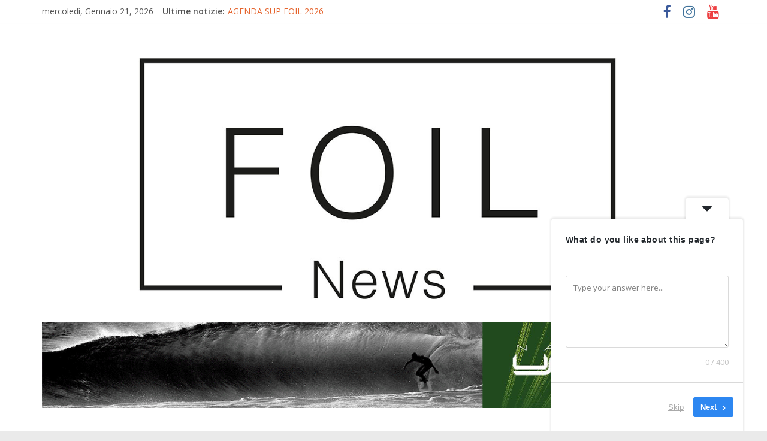

--- FILE ---
content_type: text/html; charset=UTF-8
request_url: https://foilnewsmag.it/agenda-wing-foil-2021/
body_size: 16817
content:

<!DOCTYPE html>
<html lang="it-IT">
<head>
<meta charset="UTF-8" />
<meta name="viewport" content="width=device-width, initial-scale=1">
<link rel="profile" href="http://gmpg.org/xfn/11" />
<link rel="pingback" href="https://foilnewsmag.it/xmlrpc.php" />
<title>AGENDA WING FOIL 2021 &#8211; Foil News Magazine</title>
<meta name='robots' content='max-image-preview:large' />
<link rel='dns-prefetch' href='//fonts.googleapis.com' />
<link rel="alternate" type="application/rss+xml" title="Foil News Magazine &raquo; Feed" href="https://foilnewsmag.it/feed/" />
<link rel="alternate" type="application/rss+xml" title="Foil News Magazine &raquo; Feed dei commenti" href="https://foilnewsmag.it/comments/feed/" />
		<!-- This site uses the Google Analytics by MonsterInsights plugin v9.2.4 - Using Analytics tracking - https://www.monsterinsights.com/ -->
							<script src="//www.googletagmanager.com/gtag/js?id=G-V7RZ86RHPD"  data-cfasync="false" data-wpfc-render="false" type="text/javascript" async></script>
			<script data-cfasync="false" data-wpfc-render="false" type="text/javascript">
				var mi_version = '9.2.4';
				var mi_track_user = true;
				var mi_no_track_reason = '';
								var MonsterInsightsDefaultLocations = {"page_location":"https:\/\/foilnewsmag.it\/agenda-wing-foil-2021\/"};
				if ( typeof MonsterInsightsPrivacyGuardFilter === 'function' ) {
					var MonsterInsightsLocations = (typeof MonsterInsightsExcludeQuery === 'object') ? MonsterInsightsPrivacyGuardFilter( MonsterInsightsExcludeQuery ) : MonsterInsightsPrivacyGuardFilter( MonsterInsightsDefaultLocations );
				} else {
					var MonsterInsightsLocations = (typeof MonsterInsightsExcludeQuery === 'object') ? MonsterInsightsExcludeQuery : MonsterInsightsDefaultLocations;
				}

								var disableStrs = [
										'ga-disable-G-V7RZ86RHPD',
									];

				/* Function to detect opted out users */
				function __gtagTrackerIsOptedOut() {
					for (var index = 0; index < disableStrs.length; index++) {
						if (document.cookie.indexOf(disableStrs[index] + '=true') > -1) {
							return true;
						}
					}

					return false;
				}

				/* Disable tracking if the opt-out cookie exists. */
				if (__gtagTrackerIsOptedOut()) {
					for (var index = 0; index < disableStrs.length; index++) {
						window[disableStrs[index]] = true;
					}
				}

				/* Opt-out function */
				function __gtagTrackerOptout() {
					for (var index = 0; index < disableStrs.length; index++) {
						document.cookie = disableStrs[index] + '=true; expires=Thu, 31 Dec 2099 23:59:59 UTC; path=/';
						window[disableStrs[index]] = true;
					}
				}

				if ('undefined' === typeof gaOptout) {
					function gaOptout() {
						__gtagTrackerOptout();
					}
				}
								window.dataLayer = window.dataLayer || [];

				window.MonsterInsightsDualTracker = {
					helpers: {},
					trackers: {},
				};
				if (mi_track_user) {
					function __gtagDataLayer() {
						dataLayer.push(arguments);
					}

					function __gtagTracker(type, name, parameters) {
						if (!parameters) {
							parameters = {};
						}

						if (parameters.send_to) {
							__gtagDataLayer.apply(null, arguments);
							return;
						}

						if (type === 'event') {
														parameters.send_to = monsterinsights_frontend.v4_id;
							var hookName = name;
							if (typeof parameters['event_category'] !== 'undefined') {
								hookName = parameters['event_category'] + ':' + name;
							}

							if (typeof MonsterInsightsDualTracker.trackers[hookName] !== 'undefined') {
								MonsterInsightsDualTracker.trackers[hookName](parameters);
							} else {
								__gtagDataLayer('event', name, parameters);
							}
							
						} else {
							__gtagDataLayer.apply(null, arguments);
						}
					}

					__gtagTracker('js', new Date());
					__gtagTracker('set', {
						'developer_id.dZGIzZG': true,
											});
					if ( MonsterInsightsLocations.page_location ) {
						__gtagTracker('set', MonsterInsightsLocations);
					}
										__gtagTracker('config', 'G-V7RZ86RHPD', {"forceSSL":"true","link_attribution":"true"} );
															window.gtag = __gtagTracker;										(function () {
						/* https://developers.google.com/analytics/devguides/collection/analyticsjs/ */
						/* ga and __gaTracker compatibility shim. */
						var noopfn = function () {
							return null;
						};
						var newtracker = function () {
							return new Tracker();
						};
						var Tracker = function () {
							return null;
						};
						var p = Tracker.prototype;
						p.get = noopfn;
						p.set = noopfn;
						p.send = function () {
							var args = Array.prototype.slice.call(arguments);
							args.unshift('send');
							__gaTracker.apply(null, args);
						};
						var __gaTracker = function () {
							var len = arguments.length;
							if (len === 0) {
								return;
							}
							var f = arguments[len - 1];
							if (typeof f !== 'object' || f === null || typeof f.hitCallback !== 'function') {
								if ('send' === arguments[0]) {
									var hitConverted, hitObject = false, action;
									if ('event' === arguments[1]) {
										if ('undefined' !== typeof arguments[3]) {
											hitObject = {
												'eventAction': arguments[3],
												'eventCategory': arguments[2],
												'eventLabel': arguments[4],
												'value': arguments[5] ? arguments[5] : 1,
											}
										}
									}
									if ('pageview' === arguments[1]) {
										if ('undefined' !== typeof arguments[2]) {
											hitObject = {
												'eventAction': 'page_view',
												'page_path': arguments[2],
											}
										}
									}
									if (typeof arguments[2] === 'object') {
										hitObject = arguments[2];
									}
									if (typeof arguments[5] === 'object') {
										Object.assign(hitObject, arguments[5]);
									}
									if ('undefined' !== typeof arguments[1].hitType) {
										hitObject = arguments[1];
										if ('pageview' === hitObject.hitType) {
											hitObject.eventAction = 'page_view';
										}
									}
									if (hitObject) {
										action = 'timing' === arguments[1].hitType ? 'timing_complete' : hitObject.eventAction;
										hitConverted = mapArgs(hitObject);
										__gtagTracker('event', action, hitConverted);
									}
								}
								return;
							}

							function mapArgs(args) {
								var arg, hit = {};
								var gaMap = {
									'eventCategory': 'event_category',
									'eventAction': 'event_action',
									'eventLabel': 'event_label',
									'eventValue': 'event_value',
									'nonInteraction': 'non_interaction',
									'timingCategory': 'event_category',
									'timingVar': 'name',
									'timingValue': 'value',
									'timingLabel': 'event_label',
									'page': 'page_path',
									'location': 'page_location',
									'title': 'page_title',
									'referrer' : 'page_referrer',
								};
								for (arg in args) {
																		if (!(!args.hasOwnProperty(arg) || !gaMap.hasOwnProperty(arg))) {
										hit[gaMap[arg]] = args[arg];
									} else {
										hit[arg] = args[arg];
									}
								}
								return hit;
							}

							try {
								f.hitCallback();
							} catch (ex) {
							}
						};
						__gaTracker.create = newtracker;
						__gaTracker.getByName = newtracker;
						__gaTracker.getAll = function () {
							return [];
						};
						__gaTracker.remove = noopfn;
						__gaTracker.loaded = true;
						window['__gaTracker'] = __gaTracker;
					})();
									} else {
										console.log("");
					(function () {
						function __gtagTracker() {
							return null;
						}

						window['__gtagTracker'] = __gtagTracker;
						window['gtag'] = __gtagTracker;
					})();
									}
			</script>
				<!-- / Google Analytics by MonsterInsights -->
		<script type="text/javascript">
/* <![CDATA[ */
window._wpemojiSettings = {"baseUrl":"https:\/\/s.w.org\/images\/core\/emoji\/14.0.0\/72x72\/","ext":".png","svgUrl":"https:\/\/s.w.org\/images\/core\/emoji\/14.0.0\/svg\/","svgExt":".svg","source":{"concatemoji":"https:\/\/foilnewsmag.it\/wp-includes\/js\/wp-emoji-release.min.js?ver=6.4.7"}};
/*! This file is auto-generated */
!function(i,n){var o,s,e;function c(e){try{var t={supportTests:e,timestamp:(new Date).valueOf()};sessionStorage.setItem(o,JSON.stringify(t))}catch(e){}}function p(e,t,n){e.clearRect(0,0,e.canvas.width,e.canvas.height),e.fillText(t,0,0);var t=new Uint32Array(e.getImageData(0,0,e.canvas.width,e.canvas.height).data),r=(e.clearRect(0,0,e.canvas.width,e.canvas.height),e.fillText(n,0,0),new Uint32Array(e.getImageData(0,0,e.canvas.width,e.canvas.height).data));return t.every(function(e,t){return e===r[t]})}function u(e,t,n){switch(t){case"flag":return n(e,"\ud83c\udff3\ufe0f\u200d\u26a7\ufe0f","\ud83c\udff3\ufe0f\u200b\u26a7\ufe0f")?!1:!n(e,"\ud83c\uddfa\ud83c\uddf3","\ud83c\uddfa\u200b\ud83c\uddf3")&&!n(e,"\ud83c\udff4\udb40\udc67\udb40\udc62\udb40\udc65\udb40\udc6e\udb40\udc67\udb40\udc7f","\ud83c\udff4\u200b\udb40\udc67\u200b\udb40\udc62\u200b\udb40\udc65\u200b\udb40\udc6e\u200b\udb40\udc67\u200b\udb40\udc7f");case"emoji":return!n(e,"\ud83e\udef1\ud83c\udffb\u200d\ud83e\udef2\ud83c\udfff","\ud83e\udef1\ud83c\udffb\u200b\ud83e\udef2\ud83c\udfff")}return!1}function f(e,t,n){var r="undefined"!=typeof WorkerGlobalScope&&self instanceof WorkerGlobalScope?new OffscreenCanvas(300,150):i.createElement("canvas"),a=r.getContext("2d",{willReadFrequently:!0}),o=(a.textBaseline="top",a.font="600 32px Arial",{});return e.forEach(function(e){o[e]=t(a,e,n)}),o}function t(e){var t=i.createElement("script");t.src=e,t.defer=!0,i.head.appendChild(t)}"undefined"!=typeof Promise&&(o="wpEmojiSettingsSupports",s=["flag","emoji"],n.supports={everything:!0,everythingExceptFlag:!0},e=new Promise(function(e){i.addEventListener("DOMContentLoaded",e,{once:!0})}),new Promise(function(t){var n=function(){try{var e=JSON.parse(sessionStorage.getItem(o));if("object"==typeof e&&"number"==typeof e.timestamp&&(new Date).valueOf()<e.timestamp+604800&&"object"==typeof e.supportTests)return e.supportTests}catch(e){}return null}();if(!n){if("undefined"!=typeof Worker&&"undefined"!=typeof OffscreenCanvas&&"undefined"!=typeof URL&&URL.createObjectURL&&"undefined"!=typeof Blob)try{var e="postMessage("+f.toString()+"("+[JSON.stringify(s),u.toString(),p.toString()].join(",")+"));",r=new Blob([e],{type:"text/javascript"}),a=new Worker(URL.createObjectURL(r),{name:"wpTestEmojiSupports"});return void(a.onmessage=function(e){c(n=e.data),a.terminate(),t(n)})}catch(e){}c(n=f(s,u,p))}t(n)}).then(function(e){for(var t in e)n.supports[t]=e[t],n.supports.everything=n.supports.everything&&n.supports[t],"flag"!==t&&(n.supports.everythingExceptFlag=n.supports.everythingExceptFlag&&n.supports[t]);n.supports.everythingExceptFlag=n.supports.everythingExceptFlag&&!n.supports.flag,n.DOMReady=!1,n.readyCallback=function(){n.DOMReady=!0}}).then(function(){return e}).then(function(){var e;n.supports.everything||(n.readyCallback(),(e=n.source||{}).concatemoji?t(e.concatemoji):e.wpemoji&&e.twemoji&&(t(e.twemoji),t(e.wpemoji)))}))}((window,document),window._wpemojiSettings);
/* ]]> */
</script>
<link rel='stylesheet' id='sbi_styles-css' href='https://foilnewsmag.it/wp-content/plugins/instagram-feed/css/sbi-styles.min.css?ver=6.10.0' type='text/css' media='all' />
<style id='wp-emoji-styles-inline-css' type='text/css'>

	img.wp-smiley, img.emoji {
		display: inline !important;
		border: none !important;
		box-shadow: none !important;
		height: 1em !important;
		width: 1em !important;
		margin: 0 0.07em !important;
		vertical-align: -0.1em !important;
		background: none !important;
		padding: 0 !important;
	}
</style>
<link rel='stylesheet' id='wp-block-library-css' href='https://foilnewsmag.it/wp-includes/css/dist/block-library/style.min.css?ver=6.4.7' type='text/css' media='all' />
<style id='classic-theme-styles-inline-css' type='text/css'>
/*! This file is auto-generated */
.wp-block-button__link{color:#fff;background-color:#32373c;border-radius:9999px;box-shadow:none;text-decoration:none;padding:calc(.667em + 2px) calc(1.333em + 2px);font-size:1.125em}.wp-block-file__button{background:#32373c;color:#fff;text-decoration:none}
</style>
<style id='global-styles-inline-css' type='text/css'>
body{--wp--preset--color--black: #000000;--wp--preset--color--cyan-bluish-gray: #abb8c3;--wp--preset--color--white: #ffffff;--wp--preset--color--pale-pink: #f78da7;--wp--preset--color--vivid-red: #cf2e2e;--wp--preset--color--luminous-vivid-orange: #ff6900;--wp--preset--color--luminous-vivid-amber: #fcb900;--wp--preset--color--light-green-cyan: #7bdcb5;--wp--preset--color--vivid-green-cyan: #00d084;--wp--preset--color--pale-cyan-blue: #8ed1fc;--wp--preset--color--vivid-cyan-blue: #0693e3;--wp--preset--color--vivid-purple: #9b51e0;--wp--preset--gradient--vivid-cyan-blue-to-vivid-purple: linear-gradient(135deg,rgba(6,147,227,1) 0%,rgb(155,81,224) 100%);--wp--preset--gradient--light-green-cyan-to-vivid-green-cyan: linear-gradient(135deg,rgb(122,220,180) 0%,rgb(0,208,130) 100%);--wp--preset--gradient--luminous-vivid-amber-to-luminous-vivid-orange: linear-gradient(135deg,rgba(252,185,0,1) 0%,rgba(255,105,0,1) 100%);--wp--preset--gradient--luminous-vivid-orange-to-vivid-red: linear-gradient(135deg,rgba(255,105,0,1) 0%,rgb(207,46,46) 100%);--wp--preset--gradient--very-light-gray-to-cyan-bluish-gray: linear-gradient(135deg,rgb(238,238,238) 0%,rgb(169,184,195) 100%);--wp--preset--gradient--cool-to-warm-spectrum: linear-gradient(135deg,rgb(74,234,220) 0%,rgb(151,120,209) 20%,rgb(207,42,186) 40%,rgb(238,44,130) 60%,rgb(251,105,98) 80%,rgb(254,248,76) 100%);--wp--preset--gradient--blush-light-purple: linear-gradient(135deg,rgb(255,206,236) 0%,rgb(152,150,240) 100%);--wp--preset--gradient--blush-bordeaux: linear-gradient(135deg,rgb(254,205,165) 0%,rgb(254,45,45) 50%,rgb(107,0,62) 100%);--wp--preset--gradient--luminous-dusk: linear-gradient(135deg,rgb(255,203,112) 0%,rgb(199,81,192) 50%,rgb(65,88,208) 100%);--wp--preset--gradient--pale-ocean: linear-gradient(135deg,rgb(255,245,203) 0%,rgb(182,227,212) 50%,rgb(51,167,181) 100%);--wp--preset--gradient--electric-grass: linear-gradient(135deg,rgb(202,248,128) 0%,rgb(113,206,126) 100%);--wp--preset--gradient--midnight: linear-gradient(135deg,rgb(2,3,129) 0%,rgb(40,116,252) 100%);--wp--preset--font-size--small: 13px;--wp--preset--font-size--medium: 20px;--wp--preset--font-size--large: 36px;--wp--preset--font-size--x-large: 42px;--wp--preset--spacing--20: 0.44rem;--wp--preset--spacing--30: 0.67rem;--wp--preset--spacing--40: 1rem;--wp--preset--spacing--50: 1.5rem;--wp--preset--spacing--60: 2.25rem;--wp--preset--spacing--70: 3.38rem;--wp--preset--spacing--80: 5.06rem;--wp--preset--shadow--natural: 6px 6px 9px rgba(0, 0, 0, 0.2);--wp--preset--shadow--deep: 12px 12px 50px rgba(0, 0, 0, 0.4);--wp--preset--shadow--sharp: 6px 6px 0px rgba(0, 0, 0, 0.2);--wp--preset--shadow--outlined: 6px 6px 0px -3px rgba(255, 255, 255, 1), 6px 6px rgba(0, 0, 0, 1);--wp--preset--shadow--crisp: 6px 6px 0px rgba(0, 0, 0, 1);}:where(.is-layout-flex){gap: 0.5em;}:where(.is-layout-grid){gap: 0.5em;}body .is-layout-flow > .alignleft{float: left;margin-inline-start: 0;margin-inline-end: 2em;}body .is-layout-flow > .alignright{float: right;margin-inline-start: 2em;margin-inline-end: 0;}body .is-layout-flow > .aligncenter{margin-left: auto !important;margin-right: auto !important;}body .is-layout-constrained > .alignleft{float: left;margin-inline-start: 0;margin-inline-end: 2em;}body .is-layout-constrained > .alignright{float: right;margin-inline-start: 2em;margin-inline-end: 0;}body .is-layout-constrained > .aligncenter{margin-left: auto !important;margin-right: auto !important;}body .is-layout-constrained > :where(:not(.alignleft):not(.alignright):not(.alignfull)){max-width: var(--wp--style--global--content-size);margin-left: auto !important;margin-right: auto !important;}body .is-layout-constrained > .alignwide{max-width: var(--wp--style--global--wide-size);}body .is-layout-flex{display: flex;}body .is-layout-flex{flex-wrap: wrap;align-items: center;}body .is-layout-flex > *{margin: 0;}body .is-layout-grid{display: grid;}body .is-layout-grid > *{margin: 0;}:where(.wp-block-columns.is-layout-flex){gap: 2em;}:where(.wp-block-columns.is-layout-grid){gap: 2em;}:where(.wp-block-post-template.is-layout-flex){gap: 1.25em;}:where(.wp-block-post-template.is-layout-grid){gap: 1.25em;}.has-black-color{color: var(--wp--preset--color--black) !important;}.has-cyan-bluish-gray-color{color: var(--wp--preset--color--cyan-bluish-gray) !important;}.has-white-color{color: var(--wp--preset--color--white) !important;}.has-pale-pink-color{color: var(--wp--preset--color--pale-pink) !important;}.has-vivid-red-color{color: var(--wp--preset--color--vivid-red) !important;}.has-luminous-vivid-orange-color{color: var(--wp--preset--color--luminous-vivid-orange) !important;}.has-luminous-vivid-amber-color{color: var(--wp--preset--color--luminous-vivid-amber) !important;}.has-light-green-cyan-color{color: var(--wp--preset--color--light-green-cyan) !important;}.has-vivid-green-cyan-color{color: var(--wp--preset--color--vivid-green-cyan) !important;}.has-pale-cyan-blue-color{color: var(--wp--preset--color--pale-cyan-blue) !important;}.has-vivid-cyan-blue-color{color: var(--wp--preset--color--vivid-cyan-blue) !important;}.has-vivid-purple-color{color: var(--wp--preset--color--vivid-purple) !important;}.has-black-background-color{background-color: var(--wp--preset--color--black) !important;}.has-cyan-bluish-gray-background-color{background-color: var(--wp--preset--color--cyan-bluish-gray) !important;}.has-white-background-color{background-color: var(--wp--preset--color--white) !important;}.has-pale-pink-background-color{background-color: var(--wp--preset--color--pale-pink) !important;}.has-vivid-red-background-color{background-color: var(--wp--preset--color--vivid-red) !important;}.has-luminous-vivid-orange-background-color{background-color: var(--wp--preset--color--luminous-vivid-orange) !important;}.has-luminous-vivid-amber-background-color{background-color: var(--wp--preset--color--luminous-vivid-amber) !important;}.has-light-green-cyan-background-color{background-color: var(--wp--preset--color--light-green-cyan) !important;}.has-vivid-green-cyan-background-color{background-color: var(--wp--preset--color--vivid-green-cyan) !important;}.has-pale-cyan-blue-background-color{background-color: var(--wp--preset--color--pale-cyan-blue) !important;}.has-vivid-cyan-blue-background-color{background-color: var(--wp--preset--color--vivid-cyan-blue) !important;}.has-vivid-purple-background-color{background-color: var(--wp--preset--color--vivid-purple) !important;}.has-black-border-color{border-color: var(--wp--preset--color--black) !important;}.has-cyan-bluish-gray-border-color{border-color: var(--wp--preset--color--cyan-bluish-gray) !important;}.has-white-border-color{border-color: var(--wp--preset--color--white) !important;}.has-pale-pink-border-color{border-color: var(--wp--preset--color--pale-pink) !important;}.has-vivid-red-border-color{border-color: var(--wp--preset--color--vivid-red) !important;}.has-luminous-vivid-orange-border-color{border-color: var(--wp--preset--color--luminous-vivid-orange) !important;}.has-luminous-vivid-amber-border-color{border-color: var(--wp--preset--color--luminous-vivid-amber) !important;}.has-light-green-cyan-border-color{border-color: var(--wp--preset--color--light-green-cyan) !important;}.has-vivid-green-cyan-border-color{border-color: var(--wp--preset--color--vivid-green-cyan) !important;}.has-pale-cyan-blue-border-color{border-color: var(--wp--preset--color--pale-cyan-blue) !important;}.has-vivid-cyan-blue-border-color{border-color: var(--wp--preset--color--vivid-cyan-blue) !important;}.has-vivid-purple-border-color{border-color: var(--wp--preset--color--vivid-purple) !important;}.has-vivid-cyan-blue-to-vivid-purple-gradient-background{background: var(--wp--preset--gradient--vivid-cyan-blue-to-vivid-purple) !important;}.has-light-green-cyan-to-vivid-green-cyan-gradient-background{background: var(--wp--preset--gradient--light-green-cyan-to-vivid-green-cyan) !important;}.has-luminous-vivid-amber-to-luminous-vivid-orange-gradient-background{background: var(--wp--preset--gradient--luminous-vivid-amber-to-luminous-vivid-orange) !important;}.has-luminous-vivid-orange-to-vivid-red-gradient-background{background: var(--wp--preset--gradient--luminous-vivid-orange-to-vivid-red) !important;}.has-very-light-gray-to-cyan-bluish-gray-gradient-background{background: var(--wp--preset--gradient--very-light-gray-to-cyan-bluish-gray) !important;}.has-cool-to-warm-spectrum-gradient-background{background: var(--wp--preset--gradient--cool-to-warm-spectrum) !important;}.has-blush-light-purple-gradient-background{background: var(--wp--preset--gradient--blush-light-purple) !important;}.has-blush-bordeaux-gradient-background{background: var(--wp--preset--gradient--blush-bordeaux) !important;}.has-luminous-dusk-gradient-background{background: var(--wp--preset--gradient--luminous-dusk) !important;}.has-pale-ocean-gradient-background{background: var(--wp--preset--gradient--pale-ocean) !important;}.has-electric-grass-gradient-background{background: var(--wp--preset--gradient--electric-grass) !important;}.has-midnight-gradient-background{background: var(--wp--preset--gradient--midnight) !important;}.has-small-font-size{font-size: var(--wp--preset--font-size--small) !important;}.has-medium-font-size{font-size: var(--wp--preset--font-size--medium) !important;}.has-large-font-size{font-size: var(--wp--preset--font-size--large) !important;}.has-x-large-font-size{font-size: var(--wp--preset--font-size--x-large) !important;}
.wp-block-navigation a:where(:not(.wp-element-button)){color: inherit;}
:where(.wp-block-post-template.is-layout-flex){gap: 1.25em;}:where(.wp-block-post-template.is-layout-grid){gap: 1.25em;}
:where(.wp-block-columns.is-layout-flex){gap: 2em;}:where(.wp-block-columns.is-layout-grid){gap: 2em;}
.wp-block-pullquote{font-size: 1.5em;line-height: 1.6;}
</style>
<link rel='stylesheet' id='colormag_style-css' href='https://foilnewsmag.it/wp-content/themes/colormag-pro/style.css?ver=6.4.7' type='text/css' media='all' />
<link rel='stylesheet' id='colormag_googlefonts-css' href='//fonts.googleapis.com/css?family=Open+Sans%3A400%2C600&#038;ver=6.4.7' type='text/css' media='all' />
<link rel='stylesheet' id='colormag-fontawesome-css' href='https://foilnewsmag.it/wp-content/themes/colormag-pro/fontawesome/css/font-awesome.min.css?ver=4.4.0' type='text/css' media='all' />
<script type="text/javascript" src="https://foilnewsmag.it/wp-content/plugins/google-analytics-for-wordpress/assets/js/frontend-gtag.min.js?ver=9.2.4" id="monsterinsights-frontend-script-js" async="async" data-wp-strategy="async"></script>
<script data-cfasync="false" data-wpfc-render="false" type="text/javascript" id='monsterinsights-frontend-script-js-extra'>/* <![CDATA[ */
var monsterinsights_frontend = {"js_events_tracking":"true","download_extensions":"doc,pdf,ppt,zip,xls,docx,pptx,xlsx","inbound_paths":"[{\"path\":\"\\\/go\\\/\",\"label\":\"affiliate\"},{\"path\":\"\\\/recommend\\\/\",\"label\":\"affiliate\"}]","home_url":"https:\/\/foilnewsmag.it","hash_tracking":"false","v4_id":"G-V7RZ86RHPD"};/* ]]> */
</script>
<script type="text/javascript" src="https://foilnewsmag.it/wp-includes/js/jquery/jquery.min.js?ver=3.7.1" id="jquery-core-js"></script>
<script type="text/javascript" src="https://foilnewsmag.it/wp-includes/js/jquery/jquery-migrate.min.js?ver=3.4.1" id="jquery-migrate-js"></script>
<link rel="https://api.w.org/" href="https://foilnewsmag.it/wp-json/" /><link rel="alternate" type="application/json" href="https://foilnewsmag.it/wp-json/wp/v2/posts/688" /><link rel="EditURI" type="application/rsd+xml" title="RSD" href="https://foilnewsmag.it/xmlrpc.php?rsd" />
<meta name="generator" content="WordPress 6.4.7" />
<link rel="canonical" href="https://foilnewsmag.it/agenda-wing-foil-2021/" />
<link rel='shortlink' href='https://foilnewsmag.it/?p=688' />
<link rel="alternate" type="application/json+oembed" href="https://foilnewsmag.it/wp-json/oembed/1.0/embed?url=https%3A%2F%2Ffoilnewsmag.it%2Fagenda-wing-foil-2021%2F" />
<link rel="alternate" type="text/xml+oembed" href="https://foilnewsmag.it/wp-json/oembed/1.0/embed?url=https%3A%2F%2Ffoilnewsmag.it%2Fagenda-wing-foil-2021%2F&#038;format=xml" />
		<!-- HappyForms global container -->
		<script type="text/javascript">HappyForms = {};</script>
		<!-- End of HappyForms global container -->
		<!-- Foil News Magazine Internal Styles --><style type="text/css"> .colormag-button,blockquote,button,input[type=reset],input[type=button],input[type=submit]{background-color:#e5642d}a{color:#e5642d}#site-navigation{border-top:4px solid #e5642d}.home-icon.front_page_on,.main-navigation a:hover,.main-navigation ul li ul li a:hover,.main-navigation ul li ul li:hover>a,.main-navigation ul li.current-menu-ancestor>a,.main-navigation ul li.current-menu-item ul li a:hover,.main-navigation ul li.current-menu-item>a,.main-navigation ul li.current_page_ancestor>a,.main-navigation ul li.current_page_item>a,.main-navigation ul li:hover>a,.main-small-navigation li a:hover,.site-header .menu-toggle:hover{background-color:#e5642d}.main-small-navigation .current-menu-item>a,.main-small-navigation .current_page_item>a{background:#e5642d}#main .breaking-news-latest,.fa.search-top:hover{background-color:#e5642d}.byline a:hover,.comments a:hover,.edit-link a:hover,.posted-on a:hover,.social-links i.fa:hover,.tag-links a:hover{color:#e5642d}.widget_featured_posts .article-content .above-entry-meta .cat-links a{background-color:#e5642d}.widget_featured_posts .article-content .entry-title a:hover{color:#e5642d}.widget_featured_posts .widget-title{border-bottom:2px solid #e5642d}.widget_featured_posts .widget-title span,.widget_featured_slider .slide-content .above-entry-meta .cat-links a{background-color:#e5642d}.widget_featured_slider .slide-content .below-entry-meta .byline a:hover,.widget_featured_slider .slide-content .below-entry-meta .comments a:hover,.widget_featured_slider .slide-content .below-entry-meta .posted-on a:hover,.widget_featured_slider .slide-content .entry-title a:hover{color:#e5642d}.widget_highlighted_posts .article-content .above-entry-meta .cat-links a{background-color:#e5642d}.widget_block_picture_news.widget_featured_posts .article-content .entry-title a:hover,.widget_highlighted_posts .article-content .below-entry-meta .byline a:hover,.widget_highlighted_posts .article-content .below-entry-meta .comments a:hover,.widget_highlighted_posts .article-content .below-entry-meta .posted-on a:hover,.widget_highlighted_posts .article-content .entry-title a:hover{color:#e5642d}.category-slide-next,.category-slide-prev,.slide-next,.slide-prev,.tabbed-widget ul li{background-color:#e5642d}i#breaking-news-widget-next,i#breaking-news-widget-prev{color:#e5642d}#secondary .widget-title{border-bottom:2px solid #e5642d}#content .wp-pagenavi .current,#content .wp-pagenavi a:hover,#secondary .widget-title span{background-color:#e5642d}#site-title a{color:#e5642d}.page-header .page-title{border-bottom:2px solid #e5642d}#content .post .article-content .above-entry-meta .cat-links a,.page-header .page-title span{background-color:#e5642d}#content .post .article-content .entry-title a:hover,.entry-meta .byline i,.entry-meta .cat-links i,.entry-meta a,.post .entry-title a:hover,.search .entry-title a:hover{color:#e5642d}.entry-meta .post-format i{background-color:#e5642d}.entry-meta .comments-link a:hover,.entry-meta .edit-link a:hover,.entry-meta .posted-on a:hover,.entry-meta .tag-links a:hover,.single #content .tags a:hover{color:#e5642d}.format-link .entry-content a,.more-link{background-color:#e5642d}.count,.next a:hover,.previous a:hover,.related-posts-main-title .fa,.single-related-posts .article-content .entry-title a:hover{color:#e5642d}.pagination a span:hover{color:#e5642d;border-color:#e5642d}.pagination span{background-color:#e5642d}#content .comments-area a.comment-edit-link:hover,#content .comments-area a.comment-permalink:hover,#content .comments-area article header cite a:hover,.comments-area .comment-author-link a:hover{color:#e5642d}.comments-area .comment-author-link span{background-color:#e5642d}.comment .comment-reply-link:hover,.nav-next a,.nav-previous a{color:#e5642d}.footer-widgets-area .widget-title{border-bottom:2px solid #e5642d}.footer-widgets-area .widget-title span{background-color:#e5642d}#colophon .footer-menu ul li a:hover,.footer-widgets-area a:hover,a#scroll-up i{color:#e5642d}.advertisement_above_footer .widget-title{border-bottom:2px solid #e5642d}.advertisement_above_footer .widget-title span{background-color:#e5642d}.sub-toggle{background:#e5642d}.main-small-navigation li.current-menu-item > .sub-toggle i {color:#e5642d}.error{background:#e5642d}.num-404{color:#e5642d}</style>
<meta name="generator" content="Elementor 3.24.7; features: additional_custom_breakpoints; settings: css_print_method-external, google_font-enabled, font_display-auto">
			<style>
				.e-con.e-parent:nth-of-type(n+4):not(.e-lazyloaded):not(.e-no-lazyload),
				.e-con.e-parent:nth-of-type(n+4):not(.e-lazyloaded):not(.e-no-lazyload) * {
					background-image: none !important;
				}
				@media screen and (max-height: 1024px) {
					.e-con.e-parent:nth-of-type(n+3):not(.e-lazyloaded):not(.e-no-lazyload),
					.e-con.e-parent:nth-of-type(n+3):not(.e-lazyloaded):not(.e-no-lazyload) * {
						background-image: none !important;
					}
				}
				@media screen and (max-height: 640px) {
					.e-con.e-parent:nth-of-type(n+2):not(.e-lazyloaded):not(.e-no-lazyload),
					.e-con.e-parent:nth-of-type(n+2):not(.e-lazyloaded):not(.e-no-lazyload) * {
						background-image: none !important;
					}
				}
			</style>
			<link rel="icon" href="https://foilnewsmag.it/wp-content/uploads/2025/03/cropped-Logo_Foil_News_sQ_web-32x32.jpg" sizes="32x32" />
<link rel="icon" href="https://foilnewsmag.it/wp-content/uploads/2025/03/cropped-Logo_Foil_News_sQ_web-192x192.jpg" sizes="192x192" />
<link rel="apple-touch-icon" href="https://foilnewsmag.it/wp-content/uploads/2025/03/cropped-Logo_Foil_News_sQ_web-180x180.jpg" />
<meta name="msapplication-TileImage" content="https://foilnewsmag.it/wp-content/uploads/2025/03/cropped-Logo_Foil_News_sQ_web-270x270.jpg" />
</head>

<body class="post-template-default single single-post postid-688 single-format-standard  wide elementor-default elementor-kit-16">
<div id="page" class="hfeed site">
		<header id="masthead" class="site-header clearfix">
		<div id="header-text-nav-container" class="clearfix">
                     <div class="news-bar">
               <div class="inner-wrap clearfix">
                     <div class="date-in-header">
      mercoledì, Gennaio 21, 2026   </div>

                     <div class="breaking-news">
      <strong class="breaking-news-latest">
         Ultime notizie:      </strong>
      <ul class="newsticker">
               <li>
            <a href="https://foilnewsmag.it/agenda-sup-foil-2026/" title="AGENDA SUP FOIL 2026">AGENDA SUP FOIL 2026</a>
         </li>
               <li>
            <a href="https://foilnewsmag.it/agenda-surf-pump-foil-2026/" title="AGENDA SURF-PUMP FOIL 2026">AGENDA SURF-PUMP FOIL 2026</a>
         </li>
               <li>
            <a href="https://foilnewsmag.it/agenda-wing-foil-2026/" title="AGENDA WING FOIL 2026">AGENDA WING FOIL 2026</a>
         </li>
               <li>
            <a href="https://foilnewsmag.it/foil-talk-mirco-babini/" title="Foil Talk: Mirco Babini">Foil Talk: Mirco Babini</a>
         </li>
               <li>
            <a href="https://foilnewsmag.it/maddy-spanu-2x-world-champ/" title="Maddy Spanu 2x World Champ!">Maddy Spanu 2x World Champ!</a>
         </li>
            </ul>
   </div>
   
                  
   	<div class="social-links clearfix">
		<ul>
		<li><a href="https://www.facebook.com/foilnewsmag" target="_blank"><i class="fa fa-facebook"></i></a></li><li><a href="https://www.instagram.com/foilnewsmag/" target="_blank"><i class="fa fa-instagram"></i></a></li><li><a href="https://www.youtube.com/channel/UCwYdNOQElQRtYL6aETIBO_w/" target="_blank"><i class="fa fa-youtube"></i></a></li>      		</ul>
	</div><!-- .social-links -->
	               </div>
            </div>
         
			
			<div class="inner-wrap">

				<div id="header-text-nav-wrap" class="clearfix">
					<div id="header-left-section">
													<div id="header-logo-image">
								<a href="https://foilnewsmag.it/" title="Foil News Magazine" rel="home"><img src="https://foilnewsmag.it/wp-content/uploads/2025/04/Logo_Foil_News_1400x600.jpg" alt="Foil News Magazine"></a>
							</div><!-- #header-logo-image -->
												<div id="header-text" class="screen-reader-text">
							                        <h3 id="site-title">
                           <a href="https://foilnewsmag.it/" title="Foil News Magazine" rel="home">Foil News Magazine</a>
                        </h3>
                                                                  <p id="site-description">Tutto quello che vuoi sapere sul mondo del Foil</p>
                     <!-- #site-description -->
						</div><!-- #header-text -->
					</div><!-- #header-left-section -->
					<div id="header-right-section">
												<div id="header-right-sidebar" class="clearfix">
						<aside id="wp_bannerize-2" class="widget WPBannerizeWidget clearfix"><div class="wp_bannerize SUPERTOP">
<div><a  onclick="WPBannerizeJavascript.incrementClickCount(28)"  href="https://urban.it" rel="nofollow" target="_blank">
<img fetchpriority="high" src="https://foilnewsmag.it/wp-content/uploads/2025/04/banner_nautica_urban.gif" alt="Nautica Urban" width="1200" height="150"/>
</a>
</div></div>
</aside>						</div>
									    	</div><!-- #header-right-section -->

			   </div><!-- #header-text-nav-wrap -->

			</div><!-- .inner-wrap -->

			
			<nav id="site-navigation" class="main-navigation clearfix" role="navigation">
				<div class="inner-wrap clearfix">
					                  <div class="home-icon">
                     <a href="https://foilnewsmag.it/" title="Foil News Magazine"><i class="fa fa-home"></i></a>
                  </div>
                                 <h4 class="menu-toggle"></h4>
               <div class="menu-primary-container"><ul id="menu-head-menu" class="menu"><li id="menu-item-694" class="menu-item menu-item-type-post_type menu-item-object-post current-menu-ancestor menu-item-has-children menu-item-694"><a href="https://foilnewsmag.it/agenda-foil/">Agenda Foil</a>
<ul class="sub-menu">
	<li id="menu-item-2037" class="menu-item menu-item-type-taxonomy menu-item-object-category current-post-ancestor current-menu-ancestor current-menu-parent current-post-parent menu-item-has-children menu-item-2037"><a href="https://foilnewsmag.it/category/wing-foil/">Wing-Foil</a>
	<ul class="sub-menu">
		<li id="menu-item-4694" class="menu-item menu-item-type-post_type menu-item-object-post menu-item-4694"><a href="https://foilnewsmag.it/agenda-wing-foil-2025/">AGENDA WING FOIL 2025</a></li>
		<li id="menu-item-2613" class="menu-item menu-item-type-post_type menu-item-object-post menu-item-2613"><a href="https://foilnewsmag.it/agenda-wing-foil-2024/">AGENDA WING FOIL 2024</a></li>
		<li id="menu-item-2033" class="menu-item menu-item-type-post_type menu-item-object-post menu-item-2033"><a href="https://foilnewsmag.it/agenda-wing-foil-2023/">AGENDA WING FOIL 2023</a></li>
		<li id="menu-item-695" class="menu-item menu-item-type-post_type menu-item-object-post current-menu-item menu-item-695"><a href="https://foilnewsmag.it/agenda-wing-foil-2021/" aria-current="page">AGENDA WING FOIL 2021</a></li>
	</ul>
</li>
	<li id="menu-item-2035" class="menu-item menu-item-type-taxonomy menu-item-object-category menu-item-has-children menu-item-2035"><a href="https://foilnewsmag.it/category/kite-foil/">Kite-Foil</a>
	<ul class="sub-menu">
		<li id="menu-item-596" class="menu-item menu-item-type-post_type menu-item-object-post menu-item-596"><a href="https://foilnewsmag.it/agenda-kite-foil-2021/">AGENDA KITE FOIL 2021</a></li>
	</ul>
</li>
	<li id="menu-item-2036" class="menu-item menu-item-type-taxonomy menu-item-object-category menu-item-2036"><a href="https://foilnewsmag.it/category/wind-foil/">Wind-Foil</a></li>
	<li id="menu-item-2034" class="menu-item menu-item-type-taxonomy menu-item-object-category menu-item-2034"><a href="https://foilnewsmag.it/category/iqfoil/">iQFoil</a></li>
</ul>
</li>
<li id="menu-item-198" class="menu-item menu-item-type-post_type menu-item-object-page menu-item-198"><a href="https://foilnewsmag.it/abbonati-e-sostieni-foil-news/">Abbonati e sostieni Foil News!</a></li>
<li id="menu-item-453" class="menu-item menu-item-type-post_type menu-item-object-page menu-item-453"><a href="https://foilnewsmag.it/distribuisci-foil-news/">Distribuisci Foil News</a></li>
<li id="menu-item-199" class="menu-item menu-item-type-post_type menu-item-object-page menu-item-199"><a href="https://foilnewsmag.it/contatti-foil-news-magazine/">Contatti</a></li>
</ul></div>                                    <div class="random-post">
               <a href="https://foilnewsmag.it/agenda-wing-foil-2026/" title="Leggi un articolo casuale"><i class="fa fa-random"></i></a>
         </div>
                                                   <i class="fa fa-search search-top"></i>
                  <div class="search-form-top">
                     <form action="https://foilnewsmag.it/" class="search-form searchform clearfix" method="get">
   <div class="search-wrap">
      <input type="text" placeholder="Cerca" class="s field" name="s">
      <button class="search-icon" type="submit"></button>
   </div>
</form><!-- .searchform -->                  </div>
               				</div>
			</nav>

		</div><!-- #header-text-nav-container -->

		
	</header>
			<div id="main" class="clearfix">
      
      
      <div class="inner-wrap clearfix">
	
	<div id="primary">
		<div id="content" class="clearfix">

			
				
<article id="post-688" class="post-688 post type-post status-publish format-standard has-post-thumbnail hentry category-wing-foil-tour category-wing-foil">
	
   
         <div class="featured-image">
                     <img width="800" height="445" src="https://foilnewsmag.it/wp-content/uploads/2021/03/Web_2Mo_WI25458-800x445.jpg" class="attachment-colormag-featured-image size-colormag-featured-image wp-post-image" alt="" decoding="async" />               </div>
   
   <div class="article-content clearfix">

   
   <div class="above-entry-meta"><span class="cat-links"><a href="https://foilnewsmag.it/category/wing-foil-tour/"  rel="category tag">Wing Foil Tour</a>&nbsp;<a href="https://foilnewsmag.it/category/wing-foil/"  rel="category tag">Wing-Foil</a>&nbsp;</span></div>
      <header class="entry-header">
   		<h1 class="entry-title">
   			AGENDA WING FOIL 2021   		</h1>
   	</header>

   	<div class="below-entry-meta">
      <span class="posted-on"><a href="https://foilnewsmag.it/agenda-wing-foil-2021/" title="11:20 pm" rel="bookmark"><i class="fa fa-calendar-o"></i> <time class="entry-date published" datetime="2021-03-26T23:20:32+00:00">26 Marzo 2021</time><time class="updated" datetime="2021-05-31T15:57:53+00:00">31 Maggio 2021</time></a></span>
      <span class="byline"><span class="author vcard"><i class="fa fa-user"></i><a class="url fn n" href="https://foilnewsmag.it/author/ovidio/" title="Ovidio">Ovidio</a></span></span>

      <span class="post-views"><i class="fa fa-eye"></i><span class="total-views">2915 Views</span></span>
      </div>
   	<div class="entry-content clearfix">
   		
<p class="has-medium-font-size"><strong>In questa pagina proveremo a tener traccia di tutti gli appuntamenti importanti della stagione 2021 del WING FOIL, cercando di tenere attivi tutti i link a tutti gli articoli e gallery che via via verranno pubblicati sul sito, in modo da realizzare una specie di indice della stagione agonistica 2021.</strong></p>



<hr class="wp-block-separator"/>



<h2 class="wp-block-heading">International Wing Sports Association</h2>



<ul><li>01 Jul &#8211; 04 Jul 2021 &#8211; Wing Foil European Championships &#8211; Malcesine, Italy</li><li>06 Oct &#8211; 10 Oct 2021 &#8211; Wing Foil World Championships &#8211; Cagliari, Italy</li></ul>



<hr class="wp-block-separator"/>



<h2 class="wp-block-heading">GWA Wing Foil Tour 2021</h2>



<p><a href="https://www.globalwingsportsassociation.org/" target="_blank" rel="noreferrer noopener nofollow">www.globalwingsportsassociation.org</a></p>



<ul><li><strong>28th april – 2nd may 2021</strong> &#8211; World Cup France 2021, Leucate</li><li><strong>1 – 4th july 2021</strong> &#8211; World Cup Portugal 2021 (TBC), Viana do Castelo</li><li><strong>12 &#8211; 15th august 2021</strong> &#8211; World Cup Switzerland 2021 (TBC), Silvaplana</li><li><strong>3 &#8211; 6th november 2021</strong> &#8211; World Cup Morocco 2021, Dakhla</li></ul>



<hr class="wp-block-separator"/>



<h2 class="wp-block-heading">Classe Kiteboarding Wingsport Italia 2021 </h2>



<p><a href="https://www.classekiteboard.it/wingsport/" target="_blank" rel="noreferrer noopener nofollow">www.classekiteboard.it/wingsport</a></p>



<p>• I Tappa: C.V.Pietrabianca ASD, Vada/Livorno => <strong>10-11 Aprile</strong><br>• II Tappa: C.V.Rio Pircio IGEA MARINA &#8211; RIMINI => <strong>22-23 Maggio</strong> => <strong><a href="https://www.classekiteboard.it/bando-2-tappa-campionato-italiano-wingsport-igea-marina-22-23-maggio-2021/" target="_blank" rel="noreferrer noopener">BANDO</a></strong><br>• III Tappa: 2254 &#8211; Univela Sailing SSD, Campione del Garda/Brescia => <strong>2-3 Giugno</strong> => <strong><a href="https://www.classekiteboard.it/cki/wp-content/uploads/2016/08/Bando-Tappa-Campionato-Italiano-Wingsport-finale.pdf" target="_blank" rel="noreferrer noopener nofollow">BANDO</a></strong><br>• IV Tappa: CN Senigallia X Master, Senigallia Ancona => <strong>24 -25 Luglio</strong><br>• V Tappa: circolo TBC, Napoli  => * &#8211; <strong>Agosto</strong><br>• VI Tappa: circolo TBC, Roma  => ** &#8211; <strong>Settembre</strong><br>• VII Tappa: Eolo beach asd – Torregrande – Oristano =><strong> 1 -3 Ottobre 2021</strong><br>• VIII tappa: 2029 &#8211; Club Velico Ecoresort Le Sirene ASD, Gallipoli/Lecce: =><strong> 23-24 ottobre 2021</strong><br>• IX tappa: CV Scirocco, Marina di Ragusa data tbc => <strong>Novembre 2021</strong></p>



<hr class="wp-block-separator"/>



<h2 class="wp-block-heading">WFT INTERNATIONAL 2021 </h2>



<p><a href="https://www.wingfoiltour.com/" target="_blank" rel="noreferrer noopener nofollow">www.wingfoiltour.com</a></p>



<ul><li>I RACE<strong> 2nd / 4th July</strong> &#8211; &#8220;Foiling Week&#8221;Malcesine &#8211; Garda Lake (ITALY) 🇮🇹</li><li>II RACE <strong>2nd / 5th December</strong> &#8211; Jericoacoara (BRASIL) 🇧🇷</li><li><a href="https://wingfoiltour.com/events/wing-foil-international-tour-cape-town/" target="_blank" rel="noreferrer noopener nofollow">III RACE <strong>16th / 19th December</strong> &#8211; Cape Town (SOUTH AFRICA) 🇿🇦</a></li></ul>



<hr class="wp-block-separator"/>



<h2 class="wp-block-heading">WFT ITALIA 2021</h2>



<p><a href="https://www.wingfoiltour.com/wft-2021-international-calendar/#italiancalendar" target="_blank" rel="noreferrer noopener nofollow">www.wingfoiltour.com/wft-2021-international-calendar/#italiancalendar</a></p>



<ul><li><a href="http://wingfoiltour.com/events/i-race-wft-italian-championship-puzziteddu/" target="_blank" rel="noreferrer noopener nofollow">I RACE <strong>10/11 Aprile</strong> &#8211; Wind Resort, Puzziteddu (ITALY)</a></li><li><a href="https://wingfoiltour.com/events/wing-foil-spot-1-surf-school-center-cecina-italy-tuscany/" target="_blank" rel="noreferrer noopener nofollow">II RACE &#8211;<strong> <strong>22-23 Maggio</strong></strong> -Spot1, Cecina (ITALY)</a></li><li>III RACE &#8211; <strong>2/4 Luglio</strong> &#8211; &#8220;Foiling Week&#8221;, Malcesine &#8211; Garda Lake (ITALY)</li><li>IV RACE &#8211; <strong>24/26 Settembre</strong> &#8211; Formia &#8220;Wind For Fun&#8221; (ITALY)</li><li>V RACE &#8211; <strong>23/24 Ottobre</strong> &#8211; Brenzone, Garda Lake (ITALY)</li></ul>



<p></p>
   	</div>

         </div>

	</article>
			
		</div><!-- #content -->

      
		<ul class="default-wp-page clearfix">
			<li class="previous"><a href="https://foilnewsmag.it/in-arrivo-il-circuito-ckwi-2021/" rel="prev"><span class="meta-nav">&larr;</span> In arrivo il circuito CKWI 2021</a></li>
			<li class="next"><a href="https://foilnewsmag.it/agenda-foil/" rel="next">Agenda Foil <span class="meta-nav">&rarr;</span></a></li>
		</ul>
	
      
      <div class="share-buttons">
   <span class="share">Share This Post:</span>
   <div id="twitter" data-url="https://foilnewsmag.it/agenda-wing-foil-2021/" data-text="AGENDA WING FOIL 2021" data-title="Tweet This"></div>
   <div id="facebook" data-url="https://foilnewsmag.it/agenda-wing-foil-2021/" data-text="AGENDA WING FOIL 2021" data-title="Like This"></div>
   <div id="googleplus" data-url="https://foilnewsmag.it/agenda-wing-foil-2021/" data-text="AGENDA WING FOIL 2021" data-title="+1 This"></div>
   <div id="pinterest" data-url="https://foilnewsmag.it/agenda-wing-foil-2021/" data-text="AGENDA WING FOIL 2021" data-title="Pin It"></div>
</div><!--/.sharrre-container-->

<script type="text/javascript">
   // Share
   jQuery(document).ready(function(){
      jQuery('#twitter').sharrre({
         share: {
            twitter: true
         },
         template: '<a class="box" href="#"><div class="count" href="#">{total}</div><div class="share"><i class="fa fa-twitter"></i></div></a>',
         enableHover: false,
         enableTracking: true,
         click: function(api, options){
            api.simulateClick();
            api.openPopup('twitter');
         }
      });
      jQuery('#facebook').sharrre({
         share: {
            facebook: true
         },
         template: '<a class="box" href="#"><div class="count" href="#">{total}</div><div class="share"><i class="fa fa-facebook-square"></i></div></a>',
         enableHover: false,
         enableTracking: true,
         click: function(api, options){
            api.simulateClick();
            api.openPopup('facebook');
         }
      });
      jQuery('#googleplus').sharrre({
         share: {
            googlePlus: true
         },
         template: '<a class="box" href="#"><div class="count" href="#">{total}</div><div class="share"><i class="fa fa-google-plus-square"></i></div></a>',
         enableHover: false,
         enableTracking: true,
         urlCurl: 'https://foilnewsmag.it/wp-content/themes/colormag-pro/js/sharrre/sharrre.php',
         click: function(api, options){
            api.simulateClick();
            api.openPopup('googlePlus');
         }
      });
      jQuery('#pinterest').sharrre({
         share: {
            pinterest: true
         },
         template: '<a class="box" href="#" rel="nofollow"><div class="count" href="#">{total}</div><div class="share"><i class="fa fa-pinterest"></i></div></a>',
         enableHover: false,
         enableTracking: true,
         buttons: {
         pinterest: {
            description: 'AGENDA WING FOIL 2021',media: 'https://foilnewsmag.it/wp-content/uploads/2021/03/Web_2Mo_WI25458.jpg'            }
         },
         click: function(api, options){
            api.simulateClick();
            api.openPopup('pinterest');
         }
      });
   });
</script>
      


      
	</div><!-- #primary -->

	
<div id="secondary">
			
		<aside id="search-2" class="widget widget_search clearfix"><form action="https://foilnewsmag.it/" class="search-form searchform clearfix" method="get">
   <div class="search-wrap">
      <input type="text" placeholder="Cerca" class="s field" name="s">
      <button class="search-icon" type="submit"></button>
   </div>
</form><!-- .searchform --></aside><aside id="block-7" class="widget widget_block clearfix">
<figure class="wp-block-embed is-type-video is-provider-youtube wp-block-embed-youtube wp-embed-aspect-16-9 wp-has-aspect-ratio"><div class="wp-block-embed__wrapper">
<div class="fitvids-video"><iframe title="SabFoil SeaDevil intro by Jimmy Mazzanti" width="800" height="450" src="https://www.youtube.com/embed/QNgynBEp-sw?feature=oembed" frameborder="0" allow="accelerometer; autoplay; clipboard-write; encrypted-media; gyroscope; picture-in-picture; web-share" referrerpolicy="strict-origin-when-cross-origin" allowfullscreen></iframe></div>
</div><figcaption class="wp-element-caption"><a href="https://www.youtube.com/@foilnewsmag" data-type="link" data-id="https://www.youtube.com/@foilnewsmag" target="_blank" rel="noreferrer noopener nofollow"><strong>Iscriviti al nostro canale YouTube</strong>!</a></figcaption></figure>
</aside><aside id="wp_bannerize-8" class="widget WPBannerizeWidget clearfix"><div class="wp_bannerize 300x250">
<div><a  onclick="WPBannerizeJavascript.incrementClickCount(13)"  href="http://www.al360.it/windsurf/index.asp?pag=gallery_prodotti&tip=2" rel="nofollow" target="_blank">
<img src="https://foilnewsmag.it/wp-content/uploads/2023/05/al360-banner-300px.gif" alt="Al360 boom" width="300" height="250"/>
</a>
</div><div><a  onclick="WPBannerizeJavascript.incrementClickCount(32)"  href="https://www.insta360.com/sal/x5?utm_term=INR2G99" rel="nofollow" target="_blank">
<img src="https://foilnewsmag.it/wp-content/uploads/2025/05/foilnewsmag_insta360_x5_300x250.gif" alt="Insta360 X5" width="300" height="250"/>
</a>
</div><div><a  onclick="WPBannerizeJavascript.incrementClickCount(24)"  href="https://www.duotonesports.com/it/products/duotone-float-2025-42250-3532?utm_source=Foil+News&utm_medium=Banner&utm_campaign=Float&utm_id=Float" rel="nofollow" target="_blank">
<img src="https://foilnewsmag.it/wp-content/uploads/2025/03/dtf25_banner_float_300x250.gif" alt="Duotone Float 025" width="300" height="250"/>
</a>
</div><div><a  onclick="WPBannerizeJavascript.incrementClickCount(7)"  href="http://www.dadamio.it/crema-solare-alta-protezione/" rel="nofollow" target="_blank">
<img src="https://foilnewsmag.it/wp-content/uploads/2021/03/banner-dadamio-300x250-1.gif" alt="DADA" width="300" height="250"/>
</a>
</div></div>
</aside><aside id="tag_cloud-2" class="widget widget_tag_cloud clearfix"><h3 class="widget-title"><span>Cloud</span></h3><div class="tagcloud"><a href="https://foilnewsmag.it/tag/americas-cup/" class="tag-cloud-link tag-link-24 tag-link-position-1" style="font-size: 8pt;" aria-label="America&#039;s Cup (3 elementi)">America&#039;s Cup</a>
<a href="https://foilnewsmag.it/tag/campionato-italiano-hydrofoil/" class="tag-cloud-link tag-link-65 tag-link-position-2" style="font-size: 8pt;" aria-label="Campionato Italiano Hydrofoil (3 elementi)">Campionato Italiano Hydrofoil</a>
<a href="https://foilnewsmag.it/tag/chia-wind-club/" class="tag-cloud-link tag-link-61 tag-link-position-3" style="font-size: 8pt;" aria-label="Chia Wind Club (3 elementi)">Chia Wind Club</a>
<a href="https://foilnewsmag.it/tag/circolo-surf-torbole/" class="tag-cloud-link tag-link-215 tag-link-position-4" style="font-size: 13.833333333333pt;" aria-label="Circolo Surf Torbole (7 elementi)">Circolo Surf Torbole</a>
<a href="https://foilnewsmag.it/tag/cki/" class="tag-cloud-link tag-link-59 tag-link-position-5" style="font-size: 9.9444444444444pt;" aria-label="CKI (4 elementi)">CKI</a>
<a href="https://foilnewsmag.it/tag/ckwi/" class="tag-cloud-link tag-link-92 tag-link-position-6" style="font-size: 22pt;" aria-label="CKWI (20 elementi)">CKWI</a>
<a href="https://foilnewsmag.it/tag/classe-kiteboarding-e-wingsport-italia/" class="tag-cloud-link tag-link-36 tag-link-position-7" style="font-size: 12.861111111111pt;" aria-label="Classe Kiteboarding e WingSport Italia (6 elementi)">Classe Kiteboarding e WingSport Italia</a>
<a href="https://foilnewsmag.it/tag/coppa-italia-wingfoil/" class="tag-cloud-link tag-link-314 tag-link-position-8" style="font-size: 8pt;" aria-label="Coppa Italia Wingfoil (3 elementi)">Coppa Italia Wingfoil</a>
<a href="https://foilnewsmag.it/tag/duotone/" class="tag-cloud-link tag-link-325 tag-link-position-9" style="font-size: 16.555555555556pt;" aria-label="Duotone (10 elementi)">Duotone</a>
<a href="https://foilnewsmag.it/tag/fiv/" class="tag-cloud-link tag-link-40 tag-link-position-10" style="font-size: 9.9444444444444pt;" aria-label="FIV (4 elementi)">FIV</a>
<a href="https://foilnewsmag.it/tag/formula-kite-youth-world-championship/" class="tag-cloud-link tag-link-198 tag-link-position-11" style="font-size: 8pt;" aria-label="Formula Kite Youth World Championship (3 elementi)">Formula Kite Youth World Championship</a>
<a href="https://foilnewsmag.it/tag/francesco-cappuzzo/" class="tag-cloud-link tag-link-53 tag-link-position-12" style="font-size: 19.666666666667pt;" aria-label="Francesco Cappuzzo (15 elementi)">Francesco Cappuzzo</a>
<a href="https://foilnewsmag.it/tag/gollito-estredo/" class="tag-cloud-link tag-link-121 tag-link-position-13" style="font-size: 9.9444444444444pt;" aria-label="Gollito Estredo (4 elementi)">Gollito Estredo</a>
<a href="https://foilnewsmag.it/tag/gregorio-pugliese/" class="tag-cloud-link tag-link-125 tag-link-position-14" style="font-size: 9.9444444444444pt;" aria-label="Gregorio Pugliese (4 elementi)">Gregorio Pugliese</a>
<a href="https://foilnewsmag.it/tag/gwa/" class="tag-cloud-link tag-link-116 tag-link-position-15" style="font-size: 12.861111111111pt;" aria-label="GWA (6 elementi)">GWA</a>
<a href="https://foilnewsmag.it/tag/gwa-wing-foil-tour/" class="tag-cloud-link tag-link-250 tag-link-position-16" style="font-size: 11.5pt;" aria-label="GWA Wing Foil Tour (5 elementi)">GWA Wing Foil Tour</a>
<a href="https://foilnewsmag.it/tag/gwa-wingfoil-world-tour/" class="tag-cloud-link tag-link-297 tag-link-position-17" style="font-size: 8pt;" aria-label="GWA Wingfoil World Tour (3 elementi)">GWA Wingfoil World Tour</a>
<a href="https://foilnewsmag.it/tag/international-wing-sports-association/" class="tag-cloud-link tag-link-97 tag-link-position-18" style="font-size: 11.5pt;" aria-label="International Wing Sports Association (5 elementi)">International Wing Sports Association</a>
<a href="https://foilnewsmag.it/tag/iqfoil/" class="tag-cloud-link tag-link-216 tag-link-position-19" style="font-size: 9.9444444444444pt;" aria-label="iQFoil (4 elementi)">iQFoil</a>
<a href="https://foilnewsmag.it/tag/lauriane-nolot/" class="tag-cloud-link tag-link-69 tag-link-position-20" style="font-size: 11.5pt;" aria-label="Lauriane Nolot (5 elementi)">Lauriane Nolot</a>
<a href="https://foilnewsmag.it/tag/lorenzo-boschetti/" class="tag-cloud-link tag-link-63 tag-link-position-21" style="font-size: 16.555555555556pt;" aria-label="Lorenzo Boschetti (10 elementi)">Lorenzo Boschetti</a>
<a href="https://foilnewsmag.it/tag/luna-rossa/" class="tag-cloud-link tag-link-23 tag-link-position-22" style="font-size: 8pt;" aria-label="Luna Rossa (3 elementi)">Luna Rossa</a>
<a href="https://foilnewsmag.it/tag/maddalena-spanu/" class="tag-cloud-link tag-link-147 tag-link-position-23" style="font-size: 14.805555555556pt;" aria-label="Maddalena Spanu (8 elementi)">Maddalena Spanu</a>
<a href="https://foilnewsmag.it/tag/maggie-pescetto/" class="tag-cloud-link tag-link-70 tag-link-position-24" style="font-size: 11.5pt;" aria-label="Maggie Pescetto (5 elementi)">Maggie Pescetto</a>
<a href="https://foilnewsmag.it/tag/mario-calbucci/" class="tag-cloud-link tag-link-73 tag-link-position-25" style="font-size: 9.9444444444444pt;" aria-label="Mario Calbucci (4 elementi)">Mario Calbucci</a>
<a href="https://foilnewsmag.it/tag/maxime-nocher/" class="tag-cloud-link tag-link-66 tag-link-position-26" style="font-size: 12.861111111111pt;" aria-label="Maxime Nocher (6 elementi)">Maxime Nocher</a>
<a href="https://foilnewsmag.it/tag/mirco-babini/" class="tag-cloud-link tag-link-37 tag-link-position-27" style="font-size: 13.833333333333pt;" aria-label="Mirco Babini (7 elementi)">Mirco Babini</a>
<a href="https://foilnewsmag.it/tag/mondial-du-vent/" class="tag-cloud-link tag-link-119 tag-link-position-28" style="font-size: 8pt;" aria-label="Mondial du Vent (3 elementi)">Mondial du Vent</a>
<a href="https://foilnewsmag.it/tag/nicolo-renna/" class="tag-cloud-link tag-link-221 tag-link-position-29" style="font-size: 8pt;" aria-label="Nicolò Renna (3 elementi)">Nicolò Renna</a>
<a href="https://foilnewsmag.it/tag/olimpiadi-di-parigi-2024/" class="tag-cloud-link tag-link-38 tag-link-position-30" style="font-size: 8pt;" aria-label="Olimpiadi di Parigi 2024 (3 elementi)">Olimpiadi di Parigi 2024</a>
<a href="https://foilnewsmag.it/tag/open-water-challenge/" class="tag-cloud-link tag-link-181 tag-link-position-31" style="font-size: 8pt;" aria-label="Open Water Challenge (3 elementi)">Open Water Challenge</a>
<a href="https://foilnewsmag.it/tag/poetto/" class="tag-cloud-link tag-link-60 tag-link-position-32" style="font-size: 8pt;" aria-label="Poetto (3 elementi)">Poetto</a>
<a href="https://foilnewsmag.it/tag/riccardo-marca/" class="tag-cloud-link tag-link-122 tag-link-position-33" style="font-size: 8pt;" aria-label="Riccardo Marca (3 elementi)">Riccardo Marca</a>
<a href="https://foilnewsmag.it/tag/riccardo-pianosi/" class="tag-cloud-link tag-link-106 tag-link-position-34" style="font-size: 13.833333333333pt;" aria-label="Riccardo Pianosi (7 elementi)">Riccardo Pianosi</a>
<a href="https://foilnewsmag.it/tag/riccardo-zorzi/" class="tag-cloud-link tag-link-78 tag-link-position-35" style="font-size: 13.833333333333pt;" aria-label="Riccardo Zorzi (7 elementi)">Riccardo Zorzi</a>
<a href="https://foilnewsmag.it/tag/rrd/" class="tag-cloud-link tag-link-54 tag-link-position-36" style="font-size: 9.9444444444444pt;" aria-label="RRD (4 elementi)">RRD</a>
<a href="https://foilnewsmag.it/tag/sofia-tomasoni/" class="tag-cloud-link tag-link-68 tag-link-position-37" style="font-size: 9.9444444444444pt;" aria-label="Sofia TOmasoni (4 elementi)">Sofia TOmasoni</a>
<a href="https://foilnewsmag.it/tag/tested/" class="tag-cloud-link tag-link-410 tag-link-position-38" style="font-size: 9.9444444444444pt;" aria-label="Tested (4 elementi)">Tested</a>
<a href="https://foilnewsmag.it/tag/torre-annunziata/" class="tag-cloud-link tag-link-129 tag-link-position-39" style="font-size: 8pt;" aria-label="Torre Annunziata (3 elementi)">Torre Annunziata</a>
<a href="https://foilnewsmag.it/tag/windfestival/" class="tag-cloud-link tag-link-182 tag-link-position-40" style="font-size: 8pt;" aria-label="windfestival (3 elementi)">windfestival</a>
<a href="https://foilnewsmag.it/tag/wing/" class="tag-cloud-link tag-link-35 tag-link-position-41" style="font-size: 9.9444444444444pt;" aria-label="Wing (4 elementi)">Wing</a>
<a href="https://foilnewsmag.it/tag/wing-foil/" class="tag-cloud-link tag-link-11 tag-link-position-42" style="font-size: 8pt;" aria-label="Wing-Foil (3 elementi)">Wing-Foil</a>
<a href="https://foilnewsmag.it/tag/wingfoil/" class="tag-cloud-link tag-link-93 tag-link-position-43" style="font-size: 16.555555555556pt;" aria-label="wingfoil (10 elementi)">wingfoil</a>
<a href="https://foilnewsmag.it/tag/wingfoil-racing/" class="tag-cloud-link tag-link-277 tag-link-position-44" style="font-size: 13.833333333333pt;" aria-label="Wingfoil Racing (7 elementi)">Wingfoil Racing</a>
<a href="https://foilnewsmag.it/tag/world-cup/" class="tag-cloud-link tag-link-273 tag-link-position-45" style="font-size: 8pt;" aria-label="World Cup (3 elementi)">World Cup</a></div>
</aside>
		<aside id="recent-posts-2" class="widget widget_recent_entries clearfix">
		<h3 class="widget-title"><span>Articoli recenti</span></h3>
		<ul>
											<li>
					<a href="https://foilnewsmag.it/agenda-sup-foil-2026/">AGENDA SUP FOIL 2026</a>
									</li>
											<li>
					<a href="https://foilnewsmag.it/agenda-surf-pump-foil-2026/">AGENDA SURF-PUMP FOIL 2026</a>
									</li>
											<li>
					<a href="https://foilnewsmag.it/agenda-wing-foil-2026/">AGENDA WING FOIL 2026</a>
									</li>
											<li>
					<a href="https://foilnewsmag.it/foil-talk-mirco-babini/">Foil Talk: Mirco Babini</a>
									</li>
											<li>
					<a href="https://foilnewsmag.it/maddy-spanu-2x-world-champ/">Maddy Spanu 2x World Champ!</a>
									</li>
					</ul>

		</aside>
	</div>
	

		</div><!-- .inner-wrap -->
	</div><!-- #main -->
   			<footer id="colophon" class="clearfix">
			
<div class="footer-widgets-wrapper">
	<div class="inner-wrap">
		<div class="footer-widgets-area clearfix">
         <div class="tg-upper-footer-widgets clearfix">
            <div class="footer_upper_widget_area tg-one-third">
               <aside id="search-3" class="widget widget_search clearfix"><h3 class="widget-title"><span>Cerca</span></h3><form action="https://foilnewsmag.it/" class="search-form searchform clearfix" method="get">
   <div class="search-wrap">
      <input type="text" placeholder="Cerca" class="s field" name="s">
      <button class="search-icon" type="submit"></button>
   </div>
</form><!-- .searchform --></aside>            </div>
            <div class="footer_upper_widget_area tg-one-third">
                           </div>
            <div class="footer_upper_widget_area tg-one-third tg-one-third-last">
               <aside id="text-5" class="widget widget_text clearfix">			<div class="textwidget"><h4 class="widget-title"><img decoding="async" class="alignnone size-full wp-image-12" src="https://foilnewsmag.it/wp-content/uploads/2021/02/FN-ORANGE-161.png" alt="" width="161" height="161" srcset="https://foilnewsmag.it/wp-content/uploads/2021/02/FN-ORANGE-161.png 161w, https://foilnewsmag.it/wp-content/uploads/2021/02/FN-ORANGE-161-150x150.png 150w" sizes="(max-width: 161px) 100vw, 161px" /></h4>
<div class="textwidget">
<p><em>Edito da:</em><br />
<strong>Living The Dream SRLS</strong><br />
Via Riniera 1514/G<br />
40024 Castel San Pietro Terme (BO)<br />
<em>P.IVA: 04269721207</em></p>
</div>
</div>
		</aside><aside id="text-6" class="widget widget_text clearfix"><h3 class="widget-title"><span>Powered by</span></h3>			<div class="textwidget"><p><a href="https://exe.it/"><img loading="lazy" decoding="async" class="alignnone size-full wp-image-93" src="https://foilnewsmag.it/wp-content/uploads/2021/03/logo_exe.png" alt="" width="170" height="48" /></a></p>
<p><a href="https://exe.it/certificazioni-e-riconoscimenti/"><img loading="lazy" decoding="async" class="alignnone size-full wp-image-94" src="https://foilnewsmag.it/wp-content/uploads/2021/03/certificato_b16010000.png" alt="" width="110" height="105" /></a></p>
</div>
		</aside>            </div>
         </div>
         <div class="tg-footer-main-widget">
   			<div class="tg-first-footer-widget">
   				   			</div>
         </div>
         <div class="tg-footer-other-widgets">
   			<div class="tg-second-footer-widget">
   				   			</div>
            <div class="tg-third-footer-widget">
                           </div>
            <div class="tg-fourth-footer-widget">
                           </div>
         </div>
		</div>
	</div>
</div>			<div class="footer-socket-wrapper clearfix">
				<div class="inner-wrap">
					<div class="footer-socket-area">
                  <div class="footer-socket-right-section">
   						
   	<div class="social-links clearfix">
		<ul>
		<li><a href="https://www.facebook.com/foilnewsmag" target="_blank"><i class="fa fa-facebook"></i></a></li><li><a href="https://www.instagram.com/foilnewsmag/" target="_blank"><i class="fa fa-instagram"></i></a></li><li><a href="https://www.youtube.com/channel/UCwYdNOQElQRtYL6aETIBO_w/" target="_blank"><i class="fa fa-youtube"></i></a></li>      		</ul>
	</div><!-- .social-links -->
	                     <nav class="footer-menu" class="clearfix">
                                             </nav>
                  </div>
                  <div class="footer-socket-left-section">
   						<div class="copyright">Copyright &copy; 2026 <a href="https://foilnewsmag.it/" title="Foil News Magazine" ><span>Foil News Magazine</span></a>. All rights reserved. <br>Theme: ColorMag Pro by <a href="http://themegrill.com/themes/colormag-pro" target="_blank" title="ThemeGrill" rel="designer"><span>ThemeGrill</span></a>. Powered by <a href="http://wordpress.org" target="_blank" title="WordPress"><span>WordPress</span></a>.</div>                  </div>
					</div>

				</div>
			</div>
		</footer>
               <a href="#masthead" id="scroll-up"><i class="fa fa-chevron-up"></i></a>
      	</div><!-- #page -->
	<!-- Instagram Feed JS -->
<script type="text/javascript">
var sbiajaxurl = "https://foilnewsmag.it/wp-admin/admin-ajax.php";
</script>
			<script type='text/javascript'>
				const lazyloadRunObserver = () => {
					const lazyloadBackgrounds = document.querySelectorAll( `.e-con.e-parent:not(.e-lazyloaded)` );
					const lazyloadBackgroundObserver = new IntersectionObserver( ( entries ) => {
						entries.forEach( ( entry ) => {
							if ( entry.isIntersecting ) {
								let lazyloadBackground = entry.target;
								if( lazyloadBackground ) {
									lazyloadBackground.classList.add( 'e-lazyloaded' );
								}
								lazyloadBackgroundObserver.unobserve( entry.target );
							}
						});
					}, { rootMargin: '200px 0px 200px 0px' } );
					lazyloadBackgrounds.forEach( ( lazyloadBackground ) => {
						lazyloadBackgroundObserver.observe( lazyloadBackground );
					} );
				};
				const events = [
					'DOMContentLoaded',
					'elementor/lazyload/observe',
				];
				events.forEach( ( event ) => {
					document.addEventListener( event, lazyloadRunObserver );
				} );
			</script>
			<link rel='stylesheet' id='wpBannerizeStyleDefault.css-css' href='https://foilnewsmag.it/wp-content/plugins/wp-bannerize/css/wpBannerizeStyleDefault.css?ver=6.4.7' type='text/css' media='all' />
<link rel='stylesheet' id='userfeedback-frontend-styles-css' href='https://foilnewsmag.it/wp-content/plugins/userfeedback-lite/assets/vue/css/frontend.css?ver=1.10.1' type='text/css' media='all' />
<script type="text/javascript" defer src="https://foilnewsmag.it/wp-content/plugins/userfeedback-lite/assets/vue/js/chunk-vendors.js?ver=1.10.1" id="userfeedback-frontend-vendors-js"></script>
<script type="text/javascript" id="userfeedback-frontend-common-js-extra">
/* <![CDATA[ */
var userfeedback_addons_frontend = [];
/* ]]> */
</script>
<script type="text/javascript" defer src="https://foilnewsmag.it/wp-content/plugins/userfeedback-lite/assets/vue/js/chunk-common.js?ver=1.10.1" id="userfeedback-frontend-common-js"></script>
<script type="text/javascript" id="userfeedback-frontend-widget-js-extra">
/* <![CDATA[ */
var userfeedback_frontend = {"wp_rest_nonce":"215318c8cd","rest_url":"https:\/\/foilnewsmag.it\/wp-json\/","assets":"https:\/\/foilnewsmag.it\/wp-content\/plugins\/userfeedback-lite\/assets\/vue","is_pro":"","is_licensed":"","surveys":[{"id":"1","title":"First Survey","questions":[{"id":"549cacc0-93c7-4954-bf72-cab99973710d","type":"long-text","title":"What do you like about this page?","config":{"options":[]},"settings":{"required":false,"randomize":false,"comment_box":false},"logic":{"enabled":false,"action":"show","conditions":[]}}],"settings":{"thank_you":{"type":"message","message":"Thanks for your feedback!","redirect_to":{"id":null,"label":null},"conditions":[]},"enable_tracking":false,"targeting":{"devices":["desktop","tablet","mobile"],"pages":"all","page_rules":[]},"behavior":{"timing":"immediate","timing_delay":20,"display_length":"until_response","run_time":"indefinitely","expire_at":{"month":null,"day":null},"start_minimized":false},"theming":{"color_scheme":"light","widget_color":"#ffffff","text_color":"#23282D","button_color":"#2D87F1"}},"type":null,"cookie_name":"userfeedback-survey-1","nonces":{"submission":"fa0aba97fe","impression":"3b02cfde75"}}],"widget_settings":{"start_minimized":false,"show_logo":false,"custom_logo":"","position":"bottom_right","widget_toggle_icon":"field-chevron-down","widget_toggle_color":"#23282d","widget_toggle_text":"","widget_font":false,"widget_color":"#ffffff","text_color":"#23282D","button_color":"#2D87F1","default_widget_color":"#ffffff","default_text_color":"#23282d","default_button_color":"#2d87f1","skip_text":"Skip","next_text":"Next"},"is_preview":"","integrations":{"monsterinsights":{"is_active":true,"is_installed":true,"basename":"google-analytics-for-wordpress\/googleanalytics.php"},"exactmetrics":{"is_active":false,"is_installed":false,"basename":"google-analytics-dashboard-for-wp\/gadwp.php"}},"addons":"","current_page":{"id":688,"name":"AGENDA WING FOIL 2021"},"disable_all_surveys":"","show_specific_survey":"0","is_singular":"1","is_clarity_active":""};
/* ]]> */
</script>
<script type="text/javascript" defer src="https://foilnewsmag.it/wp-content/plugins/userfeedback-lite/assets/vue/js/frontend.js?ver=1.10.1" id="userfeedback-frontend-widget-js"></script>
<script type="text/javascript" src="https://foilnewsmag.it/wp-content/themes/colormag-pro/js/sticky/jquery.sticky.min.js?ver=20150309" id="colormag-sticky-menu-js"></script>
<script type="text/javascript" id="colormag-news-ticker-js-extra">
/* <![CDATA[ */
var colormag_ticker_settings = {"breaking_news_slide_effect":"down","breaking_news_duration":"4000","breaking_news_speed":"1000"};
/* ]]> */
</script>
<script type="text/javascript" src="https://foilnewsmag.it/wp-content/themes/colormag-pro/js/news-ticker/jquery.newsTicker.min.js?ver=1.0.0" id="colormag-news-ticker-js"></script>
<script type="text/javascript" src="https://foilnewsmag.it/wp-content/themes/colormag-pro/js/navigation.min.js?ver=6.4.7" id="colormag-navigation-js"></script>
<script type="text/javascript" src="https://foilnewsmag.it/wp-content/themes/colormag-pro/js/fitvids/jquery.fitvids.min.js?ver=20150311" id="colormag-fitvids-js"></script>
<script type="text/javascript" src="https://foilnewsmag.it/wp-content/themes/colormag-pro/js/sharrre/jquery.sharrre.min.js?ver=20150304" id="colormag-social-share-js"></script>
<script type="text/javascript" src="https://foilnewsmag.it/wp-content/themes/colormag-pro/js/colormag-custom.min.js?ver=6.4.7" id="colormag-custom-js"></script>
<script type="text/javascript" id="wp_bannerize_frontend_js-js-extra">
/* <![CDATA[ */
var wpBannerizeJavascriptLocalization = {"ajaxURL":"https:\/\/foilnewsmag.it\/wp-admin\/admin-ajax.php"};
/* ]]> */
</script>
<script type="text/javascript" src="https://foilnewsmag.it/wp-content/plugins/wp-bannerize/js/wpBannerizeFrontend.min.js?ver=3.1.6" id="wp_bannerize_frontend_js-js"></script>
</body>
</html>